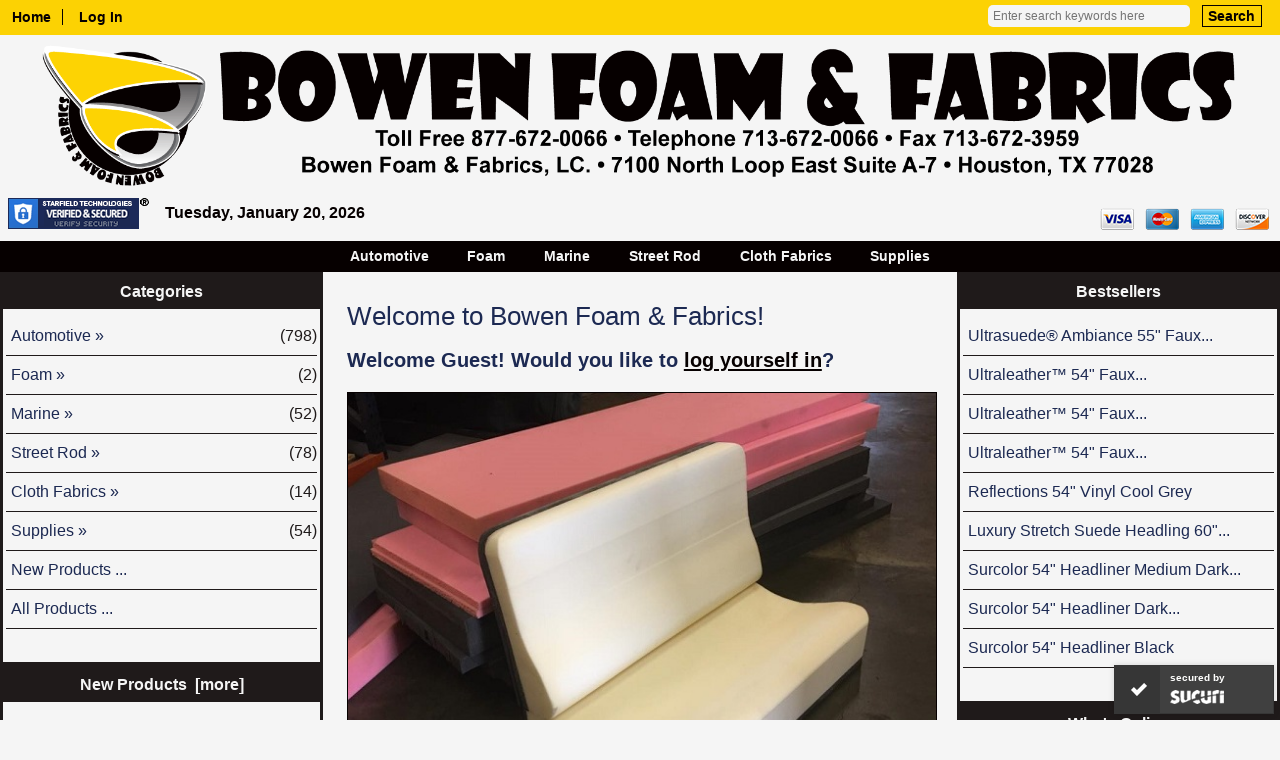

--- FILE ---
content_type: text/html; charset=utf-8
request_url: https://bowenfabric.com/
body_size: 5748
content:
<!DOCTYPE html>
<html dir="ltr" lang="en">
  <head>
  <meta charset="utf-8">
  <title>Bowen Foam &amp; Fabrics, LC., Textile Supplier of Fabric, Carpet, Leather, Vinyl, Foam for the Automotive, Marine, Street Rod and Contract Upholstery Industries</title>
  <meta name="keywords" content="Automotive Marine Street Rod Supplies Foam Cloth Fabrics bowen,foam,fabric,fabrics,upholstery,automotive,contact,living quarter,marine,street rod, street rod seat,street rod seating,texas,houston " />
  <meta name="description" content="Bowen Foam &amp; Fabrics, LC. :  - Automotive Marine Street Rod Supplies Foam Cloth Fabrics bowen,foam,fabric,fabrics,upholstery,automotive,contact,living quarter,marine,street rod, street rod seat,street rod seating,texas,houston" />
  <meta name="author" content="Bowen Foam & Fabrics, LC" />
  <meta name="generator" content="shopping cart program by Zen Cart&reg;, https://www.zen-cart.com eCommerce" />

  <meta name="viewport" content="width=device-width, initial-scale=1, user-scalable=yes"/>


  <base href="https://bowenfoam.com/" />
  <link rel="canonical" href="https://bowenfoam.com/" />

<link rel="stylesheet" type="text/css" href="includes/templates/resp_bowenfoamfabric/css/stylesheet.css" />
<link rel="stylesheet" type="text/css" href="includes/templates/resp_bowenfoamfabric/css/stylesheet_colors.css" />
<link rel="stylesheet" type="text/css" href="includes/templates/resp_bowenfoamfabric/css/stylesheet_css_buttons.css" />
<link rel="stylesheet" type="text/css" media="print" href="includes/templates/resp_bowenfoamfabric/css/print_stylesheet.css" />
<script src="https://code.jquery.com/jquery-3.5.1.min.js" integrity="sha256-9/aliU8dGd2tb6OSsuzixeV4y/faTqgFtohetphbbj0=" crossorigin="anonymous"></script>
<script type="text/javascript">window.jQuery || document.write(unescape('%3Cscript type="text/javascript" src="includes/templates/resp_bowenfoamfabric/jscript/jquery.min.js"%3E%3C/script%3E'));</script>
<script type="text/javascript">window.jQuery || document.write(unescape('%3Cscript type="text/javascript" src="includes/templates/template_default/jscript/jquery.min.js"%3E%3C/script%3E'));</script>

<script type="text/javascript" src="includes/templates/resp_bowenfoamfabric/jscript/jscript_matchHeight-min.js"></script>
<script>
if (typeof zcJS == "undefined" || !zcJS) {
  window.zcJS = { name: 'zcJS', version: '0.1.0.0' };
}

zcJS.ajax = function (options) {
  options.url = options.url.replace("&amp;", unescape("&amp;"));
  var deferred = jQuery.Deferred(function (d) {
      var securityToken = '1868fcd6c04323f46c5ee63f177e044f';
      var defaults = {
          cache: false,
          type: 'POST',
          traditional: true,
          dataType: 'json',
          timeout: 5000,
          data: jQuery.extend(true,{
            securityToken: securityToken
        }, options.data)
      },
      settings = jQuery.extend(true, {}, defaults, options);
      if (typeof(console.log) == 'function') {
          console.log( settings );
      }

      d.done(settings.success);
      d.fail(settings.error);
      d.done(settings.complete);
      var jqXHRSettings = jQuery.extend(true, {}, settings, {
          success: function (response, textStatus, jqXHR) {
            d.resolve(response, textStatus, jqXHR);
          },
          error: function (jqXHR, textStatus, errorThrown) {
              if (window.console) {
                if (typeof(console.log) == 'function') {
                  console.log(jqXHR);
                }
              }
              d.reject(jqXHR, textStatus, errorThrown);
          },
          complete: d.resolve
      });
      jQuery.ajax(jqXHRSettings);
   }).fail(function(jqXHR, textStatus, errorThrown) {
   var response = jqXHR.getResponseHeader('status');
   var responseHtml = jqXHR.responseText;
   var contentType = jqXHR.getResponseHeader("content-type");
   switch (response)
     {
       case '403 Forbidden':
         var jsonResponse = JSON.parse(jqXHR.responseText);
         var errorType = jsonResponse.errorType;
         switch (errorType)
         {
           case 'ADMIN_BLOCK_WARNING':
           break;
           case 'AUTH_ERROR':
           break;
           case 'SECURITY_TOKEN':
           break;

           default:
             alert('An Internal Error of type '+errorType+' was received while processing an ajax call. The action you requested could not be completed.');
         }
       break;
       default:
        if (jqXHR.status === 200) {
            if (contentType.toLowerCase().indexOf("text/html") >= 0) {
                document.open();
                document.write(responseHtml);
                document.close();
            }
         }
     }
   });

  var promise = deferred.promise();
  return promise;
};
zcJS.timer = function (options) {
  var defaults = {
    interval: 10000,
    startEvent: null,
    intervalEvent: null,
    stopEvent: null

},
  settings = jQuery.extend(true, {}, defaults, options);

  var enabled = new Boolean(false);
  var timerId = 0;
  var mySelf;
  this.Start = function()
  {
      this.enabled = new Boolean(true);

      mySelf = this;
      mySelf.settings = settings;
      if (mySelf.enabled)
      {
          mySelf.timerId = setInterval(
          function()
          {
              if (mySelf.settings.intervalEvent)
              {
                mySelf.settings.intervalEvent(mySelf);
              }
          }, mySelf.settings.interval);
          if (mySelf.settings.startEvent)
          {
            mySelf.settings.startEvent(mySelf);
          }
      }
  };
  this.Stop = function()
  {
    mySelf.enabled = new Boolean(false);
    clearInterval(mySelf.timerId);
    if (mySelf.settings.stopEvent)
    {
      mySelf.settings.stopEvent(mySelf);
    }
  };
};

</script>


<script type="text/javascript">

(function($) {
$(document).ready(function() {

$('#contentMainWrapper').addClass('onerow-fluid');
 $('#mainWrapper').css({
     'max-width': '100%',
     'margin': 'auto'
 });
 /*
 $('#headerWrapper').css({
     'max-width': '100%',
     'margin': 'auto'
 });
 */
 $('#navSuppWrapper').css({
     'max-width': '100%',
     'margin': 'auto'
 });


$('.leftBoxContainer').css('width', '');
$('.rightBoxContainer').css('width', '');
$('#mainWrapper').css('margin', 'auto');

$('a[href="#top"]').click(function(){
$('html, body').animate({scrollTop:0}, 'slow');
return false;
});

$(".categoryListBoxContents").click(function() {
window.location = $(this).find("a").attr("href"); 
return false;
});

$('.centeredContent').matchHeight();
$('.specialsListBoxContents').matchHeight();
$('.centerBoxContentsAlsoPurch').matchHeight();
$('.categoryListBoxContents').matchHeight();

$('.no-fouc').removeClass('no-fouc');
});

}) (jQuery);

</script>


<link rel="stylesheet" type="text/css" href="includes/templates/resp_bowenfoamfabric/css/responsive.css" /><link rel="stylesheet" type="text/css" href="includes/templates/resp_bowenfoamfabric/css/responsive_default.css" />  <script type="text/javascript">document.documentElement.className = 'no-fouc';</script>
  <link rel="stylesheet" type="text/css" href="https://maxcdn.bootstrapcdn.com/font-awesome/4.7.0/css/font-awesome.min.css" />
</head>


<body id="indexHomeBody">



<div id="mainWrapper">



<!--bof-header logo and navigation display-->

<div id="headerWrapper">

<!--bof navigation display-->
<div id="navMainWrapper" class="group onerow-fluid">

<div id="navMain">
  <ul class="back">
    <li><a href="https://bowenfoam.com/">Home</a></li>
    <li class="last"><a href="https://bowenfoam.com/index.php?main_page=login">Log In</a></li>

  </ul>
<div id="navMainSearch" class="forward">
     <form name="quick_find_header" action="https://bowenfoam.com/index.php?main_page=advanced_search_result" method="get"><input type="hidden" name="main_page" value="advanced_search_result" /><input type="hidden" name="search_in_description" value="1" /><input type="text" name="keyword" size="6" maxlength="30" style="width: 100px" placeholder="Enter search keywords here" aria-label="Enter search keywords here"  />&nbsp;<input type="submit" value="Search" style="width: 60px" /></form></div>
</div>
</div>
<!--eof navigation display-->


<!--bof branding display-->
<div id="logoWrapper" class="group onerow-fluid">
    <!--<div id="logo"><a href="https://bowenfoam.com/"><img src="includes/templates/resp_bowenfoamfabric/images/logo.gif" alt="Powered by Zen Cart :: The Art of E-Commerce" title="Powered by Zen Cart :: The Art of E-Commerce" width="192" height="68" /></a>-->
      <div id="taglineWrapper">
  <!-- bof-sucuri site seal display-->
  <div style="margin:0;padding:0;">
  <script id="sucuri-s" src="https://cdn.sucuri.net/badge/badge.js" data-s="302" data-i="a5036317a790397cdba8611679fc79276d0f2fa3ec" data-p="r" data-c="d" data-t="t"></script>
  </div>
  <!-- eof-sucuri site seal display-->
  <div style="margin:auto 0;padding:0;text-align:center;">
    <img src="./includes/templates/resp_bowenfoamfabric/images/bowenfoamfabriclogo2021.png" style="width:95vw;height:auto">
  </div>
        <!--<div id="tagline">TagLine Here</div>-->
    </div>
  </div>
  <!--<br class="clearBoth" />-->
  <!--eof branding display-->

<div id="u1272-3" class="clearBoth">
  <!--bof-godaddy.com ssl site seal display-->
  <div id="sslseal" style="margin:0;padding:0;">
    <span id="siteseal"><script async src="https://seal.starfieldtech.com/getSeal?sealID=nMXFmqh3xKHe2ILIIOK0bKwn40Yr8Tk9lQiSbN8cmjTAv1gcICh3gIlUAA1T"></script></span>
  </div>
  <!--eof-godaddy.com ssl site seal display-->

  <div id="u979">
    <script>
      var d=new Date();
      var weekday=new Array("Sunday","Monday","Tuesday","Wednesday","Thursday","Friday","Saturday");
      var monthname=new Array("January","February","March","April","May","June","July","August","September","October","November","December");
      document.write(weekday[d.getDay()] + ", ");
      document.write(monthname[d.getMonth()] + " ");
      document.write(d.getDate() + ", ");
      document.write(d.getFullYear());
    </script>
  </div>
  <div id="imgVisa">
    <img src="./includes/templates/resp_bowenfoamfabric/images/visa_512.png" width="35" height="35" alt="Visa"/>
  </div>
  <div id="imgMastercard">
    <img src="./includes/templates/resp_bowenfoamfabric/images/mastercard_512.png" width="35" height="35" alt="Mastercard"/>
  </div>
  <div id="imgAMEX">
    <img src="./includes/templates/resp_bowenfoamfabric/images/amex_512.png" width="35" height="35" alt="American Express"/>
  </div>
  <div id="imgDiscover">
    <img src="./includes/templates/resp_bowenfoamfabric/images/discover_512.png" width="35" height="35" alt="Discover Card"/>
  </div>
</div>
<!--eof-header logo and navigation display-->
</div>
<!--eof header logo and navigation display-->


<!--bof optional categories tabs navigation display-->
<div id="navCatTabsWrapper">
<div id="navCatTabs">
<ul>
  <li><a class="category-top" href="https://bowenfoam.com/index.php?main_page=index&amp;cPath=1">Automotive</a> </li>
  <li><a class="category-top" href="https://bowenfoam.com/index.php?main_page=index&amp;cPath=153">Foam</a> </li>
  <li><a class="category-top" href="https://bowenfoam.com/index.php?main_page=index&amp;cPath=4">Marine</a> </li>
  <li><a class="category-top" href="https://bowenfoam.com/index.php?main_page=index&amp;cPath=5">Street Rod</a> </li>
  <li><a class="category-top" href="https://bowenfoam.com/index.php?main_page=index&amp;cPath=178">Cloth Fabrics</a> </li>
  <li><a class="category-top" href="https://bowenfoam.com/index.php?main_page=index&amp;cPath=6">Supplies</a> </li>
</ul>
</div>
</div>
<!--eof optional categories tabs navigation display-->

<!--bof header ezpage links-->
<!--eof header ezpage links-->
</div>


<div id="contentMainWrapper">

  <div class="col250">
<!--// bof: categories //-->
<div class="leftBoxContainer" id="categories" style="width: 275px">
<h3 class="leftBoxHeading" id="categoriesHeading">Categories</h3>
<div id="categoriesContent" class="sideBoxContent"><ul class="list-links">
<li><a class="category-top" href="https://bowenfoam.com/index.php?main_page=index&amp;cPath=1">Automotive&nbsp;&#187;<span class="forward cat-count">&nbsp;(798)</span></a></li>
<li><a class="category-top" href="https://bowenfoam.com/index.php?main_page=index&amp;cPath=153">Foam&nbsp;&#187;<span class="forward cat-count">&nbsp;(2)</span></a></li>
<li><a class="category-top" href="https://bowenfoam.com/index.php?main_page=index&amp;cPath=4">Marine&nbsp;&#187;<span class="forward cat-count">&nbsp;(52)</span></a></li>
<li><a class="category-top" href="https://bowenfoam.com/index.php?main_page=index&amp;cPath=5">Street Rod&nbsp;&#187;<span class="forward cat-count">&nbsp;(78)</span></a></li>
<li><a class="category-top" href="https://bowenfoam.com/index.php?main_page=index&amp;cPath=178">Cloth Fabrics&nbsp;&#187;<span class="forward cat-count">&nbsp;(14)</span></a></li>
<li><a class="category-top" href="https://bowenfoam.com/index.php?main_page=index&amp;cPath=6">Supplies&nbsp;&#187;<span class="forward cat-count">&nbsp;(54)</span></a></li>

<li><a class="category-links" href="https://bowenfoam.com/index.php?main_page=products_new">New Products ...</a></li>
<li><a class="category-links" href="https://bowenfoam.com/index.php?main_page=products_all">All Products ...</a></li>
</ul></div></div>
<!--// eof: categories //-->

<!--// bof: whatsnew //-->
<div class="leftBoxContainer" id="whatsnew" style="width: 275px">
<h3 class="leftBoxHeading" id="whatsnewHeading"><a href="https://bowenfoam.com/index.php?main_page=products_new">New Products&nbsp;&nbsp;[more]</a></h3>
<div class="sideBoxContent centeredContent">
  <div class="sideBoxContentItem"><a href="https://bowenfoam.com/index.php?main_page=product_info&amp;cPath=1_52_75&amp;products_id=472"><img src="images/reflections/allspice.jpg" alt="Reflections 54&quot; Vinyl Allspice" title="Reflections 54&quot; Vinyl Allspice" width="80" height="80" /><br />Reflections 54" Vinyl Allspice</a><div><span class="productBasePrice">$18.95</span></div></div>
  <div class="sideBoxContentItem"><a href="https://bowenfoam.com/index.php?main_page=product_info&amp;cPath=1_52_75&amp;products_id=474"><img src="images/reflections/basalt.jpg" alt="Reflections 54&quot; Vinyl Basalt" title="Reflections 54&quot; Vinyl Basalt" width="80" height="80" /><br />Reflections 54" Vinyl Basalt</a><div><span class="productBasePrice">$18.95</span></div></div>
  <div class="sideBoxContentItem"><a href="https://bowenfoam.com/index.php?main_page=product_info&amp;cPath=1_68_73&amp;products_id=471"><img src="images/surcolor60/PH2170.jpg" alt="Surcolor 60&quot; Headliner Dark Denim" title="Surcolor 60&quot; Headliner Dark Denim" width="80" height="80" /><br />Surcolor 60" Headliner Dark Denim</a><div><span class="productBasePrice">$11.95</span></div></div></div>
</div>
<!--// eof: whatsnew //-->

<!--// bof: information //-->
<div class="leftBoxContainer" id="information" style="width: 275px">
<h3 class="leftBoxHeading" id="informationHeading">Information</h3>
<div id="informationContent" class="sideBoxContent">
<ul class="list-links">
<li><a href="https://bowenfoam.com/index.php?main_page=shippinginfo">Shipping &amp; Returns</a></li>
<li><a href="https://bowenfoam.com/index.php?main_page=privacy">Privacy Notice</a></li>
<li><a href="https://bowenfoam.com/index.php?main_page=conditions">Conditions of Use</a></li>
<li><a href="https://bowenfoam.com/index.php?main_page=contact_us">Contact Us</a></li>
<li><a href="https://bowenfoam.com/index.php?main_page=site_map">Site Map</a></li>
<li><a href="https://bowenfoam.com/index.php?main_page=discount_coupon">Discount Coupons</a></li>
<li><a href="https://bowenfoam.com/index.php?main_page=unsubscribe">Newsletter Unsubscribe</a></li>
</ul>
</div></div>
<!--// eof: information //-->

  </div>


  <div class="col470">

<!-- bof  breadcrumb -->
    <div id="navBreadCrumb">Home
</div>
<!-- eof breadcrumb -->


<!-- bof upload alerts -->
<!-- eof upload alerts -->

<div class="centerColumn" id="indexDefault">
<h1 id="indexDefaultHeading">Welcome to Bowen Foam & Fabrics!</h1>

<h2 class="greeting">Welcome <span class="greetUser">Guest!</span> Would you like to <a href="https://bowenfoam.com/index.php?main_page=login">log yourself in</a>?</h2>

<div id="indexDefaultMainContent" class="content"><a href="https://docs.zen-cart.com/user/" target="_blank" rel="noopener"><img src="images/large/main_page_photo_600w.jpg" alt="Zen Cart Documentation" title="Bowen Foam & Fabrics Street Rod Seating!" class="home-image"></a>
<p class="biggerText">Bowen Foam & Fabrics is a leading supplier of upholstery textiles, foam and fabrication solutions.</p>
<p class="biggerText">Bowen Foam & Fabrics supplies a wide array of upholstery textiles such as fabric, carpet, leather, vinyl, and foam to meet the needs of today's Automotive, Marine, Street Rod and Contract Upholstery Industries.</p>
<!--
<p class="biggerText">The template package uses PHP Mobile Detect to serve up the optimized layout based on device.  
    If you are on a Desktop and want to view the Tablet layout <a class="red" href="index.php?main_page=index&amp;layoutType=tablet">use this link.</a>  
    If you want to view the Mobile layout <a class="red" href="index.php?main_page=index&amp;layoutType=mobile">use this link.</a>  
    To switch back to a Desktop <a class="red" href="index.php?main_page=index&amp;layoutType=default">use this link.</a></p>    
<p>This text is located in the file at: <code> /languages/english/html_includes/YOUR_TEMPLATE/define_main_page.php</code></p>
<p>You can quickly edit this content via Admin->Tools->Define Pages Editor, and select define_main_page from the pulldown.</p>
<p><strong>NOTE: Always backup the files in<code> /languages/english/html_includes/your_template</code></strong></p>
-->
</div>





<!-- bof: whats_new -->
<div class="centerBoxWrapper" id="whatsNew">
<h2 class="centerBoxHeading">New Products For January</h2>
    <div class="centerBoxContentsNew centeredContent back" style="width:33%;"><a href="https://bowenfoam.com/index.php?main_page=product_info&amp;cPath=1_68_168&amp;products_id=1232"><img src="images/luxury-suede-headliner/lsh307-tiffany-blue.jpg" alt="Luxury Stretch Suede Headling 60&quot; - Tiffany Blue" title="Luxury Stretch Suede Headling 60&quot; - Tiffany Blue" width="80" height="80" /></a><br /><a href="https://bowenfoam.com/index.php?main_page=product_info&amp;cPath=1_68_168&amp;products_id=1232">Luxury Stretch Suede Headling 60" - Tiffany Blue</a><br /><span class="productBasePrice">$21.95</span></div>
    <div class="centerBoxContentsNew centeredContent back" style="width:33%;"><a href="https://bowenfoam.com/index.php?main_page=product_info&amp;cPath=1_68_168&amp;products_id=1231"><img src="images/luxury-suede-headliner/lsh306-purple.jpg" alt="Luxury Stretch Suede Headling 60&quot; - Purple" title="Luxury Stretch Suede Headling 60&quot; - Purple" width="80" height="80" /></a><br /><a href="https://bowenfoam.com/index.php?main_page=product_info&amp;cPath=1_68_168&amp;products_id=1231">Luxury Stretch Suede Headling 60" - Purple</a><br /><span class="productBasePrice">$21.95</span></div>
    <div class="centerBoxContentsNew centeredContent back" style="width:33%;"><a href="https://bowenfoam.com/index.php?main_page=product_info&amp;cPath=1_8_15&amp;products_id=1236"><img src="images/flexform/1607-dk-gray.jpg" alt="Flexform Automotive Needlepunch Carpet 80&quot; - Dk. Gray" title="Flexform Automotive Needlepunch Carpet 80&quot; - Dk. Gray" width="80" height="80" /></a><br /><a href="https://bowenfoam.com/index.php?main_page=product_info&amp;cPath=1_8_15&amp;products_id=1236">Flexform Automotive Needlepunch Carpet 80" - Dk. Gray</a><br /><span class="productBasePrice">$15.00</span></div>


    <div class="centerBoxContentsNew centeredContent back" style="width:33%;"><a href="https://bowenfoam.com/index.php?main_page=product_info&amp;cPath=1_68_168&amp;products_id=1229"><img src="images/luxury-suede-headliner/lsh300-hot-rod-orange.jpg" alt="Luxury Stretch Suede Headling 60&quot; - Hot Rod Orange" title="Luxury Stretch Suede Headling 60&quot; - Hot Rod Orange" width="80" height="80" /></a><br /><a href="https://bowenfoam.com/index.php?main_page=product_info&amp;cPath=1_68_168&amp;products_id=1229">Luxury Stretch Suede Headling 60" - Hot Rod Orange</a><br /><span class="productBasePrice">$21.95</span></div>
    <div class="centerBoxContentsNew centeredContent back" style="width:33%;"><a href="https://bowenfoam.com/index.php?main_page=product_info&amp;cPath=1_68_168&amp;products_id=1230"><img src="images/luxury-suede-headliner/lsh305-sky-blue.jpg" alt="Luxury Stretch Suede Headling 60&quot; - Sky Blue" title="Luxury Stretch Suede Headling 60&quot; - Sky Blue" width="80" height="80" /></a><br /><a href="https://bowenfoam.com/index.php?main_page=product_info&amp;cPath=1_68_168&amp;products_id=1230">Luxury Stretch Suede Headling 60" - Sky Blue</a><br /><span class="productBasePrice">$21.95</span></div>
    <div class="centerBoxContentsNew centeredContent back" style="width:33%;"><a href="https://bowenfoam.com/index.php?main_page=product_info&amp;cPath=1_8_15&amp;products_id=1237"><img src="images/flexform/1612-m-prairie-tan.jpg" alt="Flexform Automotive Needlepunch Carpet 80&quot; - M. Prairie Tan" title="Flexform Automotive Needlepunch Carpet 80&quot; - M. Prairie Tan" width="80" height="80" /></a><br /><a href="https://bowenfoam.com/index.php?main_page=product_info&amp;cPath=1_8_15&amp;products_id=1237">Flexform Automotive Needlepunch Carpet 80" - M. Prairie Tan</a><br /><span class="productBasePrice">$15.00</span></div>


    <div class="centerBoxContentsNew centeredContent back" style="width:33%;"><a href="https://bowenfoam.com/index.php?main_page=product_info&amp;cPath=1_8_15&amp;products_id=1233"><img src="images/flexform/1670-graphite.jpg" alt="Flexform Automotive Needlepunch Carpet 80&quot; - Graphite" title="Flexform Automotive Needlepunch Carpet 80&quot; - Graphite" width="80" height="80" /></a><br /><a href="https://bowenfoam.com/index.php?main_page=product_info&amp;cPath=1_8_15&amp;products_id=1233">Flexform Automotive Needlepunch Carpet 80" - Graphite</a><br /><span class="productBasePrice">$15.00</span></div>
    <div class="centerBoxContentsNew centeredContent back" style="width:33%;"><a href="https://bowenfoam.com/index.php?main_page=product_info&amp;cPath=1_8_15&amp;products_id=1234"><img src="images/flexform/1601-black.jpg" alt="Flexform Automotive Needlepunch Carpet 80&quot; - Black" title="Flexform Automotive Needlepunch Carpet 80&quot; - Black" width="80" height="80" /></a><br /><a href="https://bowenfoam.com/index.php?main_page=product_info&amp;cPath=1_8_15&amp;products_id=1234">Flexform Automotive Needlepunch Carpet 80" - Black</a><br /><span class="productBasePrice">$15.00</span></div>
    <div class="centerBoxContentsNew centeredContent back" style="width:33%;"><a href="https://bowenfoam.com/index.php?main_page=product_info&amp;cPath=1_8_15&amp;products_id=1235"><img src="images/flexform/1605-red.jpg" alt="Flexform Automotive Needlepunch Carpet 80&quot; - Red" title="Flexform Automotive Needlepunch Carpet 80&quot; - Red" width="80" height="80" /></a><br /><a href="https://bowenfoam.com/index.php?main_page=product_info&amp;cPath=1_8_15&amp;products_id=1235">Flexform Automotive Needlepunch Carpet 80" - Red</a><br /><span class="productBasePrice">$15.00</span></div>

</div>
<!-- eof: whats_new -->





<!-- bof: featured products  -->
<!-- eof: featured products  -->








<!-- bof: specials -->
<!-- eof: specials -->










</div>
  </div>


  <div class="col250">
<!--// bof: bestsellers //-->
<div class="rightBoxContainer" id="bestsellers" style="width: 250px">
<h3 class="rightBoxHeading" id="bestsellersHeading">Bestsellers</h3>
<div id="bestsellersContent" class="sideBoxContent">
<div class="wrapper">
<ul class="list-links">
<li><a href="https://bowenfoam.com/index.php?main_page=product_info&amp;products_id=1059">Ultrasuede&reg; Ambiance 55" Faux...</a></li>
<li><a href="https://bowenfoam.com/index.php?main_page=product_info&amp;products_id=761">Ultraleather&#153; 54" Faux...</a></li>
<li><a href="https://bowenfoam.com/index.php?main_page=product_info&amp;products_id=727">Ultraleather&#153; 54" Faux...</a></li>
<li><a href="https://bowenfoam.com/index.php?main_page=product_info&amp;products_id=735">Ultraleather&#153; 54" Faux...</a></li>
<li><a href="https://bowenfoam.com/index.php?main_page=product_info&amp;products_id=480">Reflections 54" Vinyl Cool Grey</a></li>
<li><a href="https://bowenfoam.com/index.php?main_page=product_info&amp;products_id=1230">Luxury Stretch Suede Headling 60"...</a></li>
<li><a href="https://bowenfoam.com/index.php?main_page=product_info&amp;products_id=349">Surcolor 54" Headliner Medium Dark...</a></li>
<li><a href="https://bowenfoam.com/index.php?main_page=product_info&amp;products_id=329">Surcolor 54" Headliner Dark...</a></li>
<li><a href="https://bowenfoam.com/index.php?main_page=product_info&amp;products_id=309">Surcolor 54" Headliner Black</a></li>
</ul>
</div>
</div></div>
<!--// eof: bestsellers //-->

<!--// bof: whosonline //-->
<div class="rightBoxContainer" id="whosonline" style="width: 250px">
<h3 class="rightBoxHeading" id="whosonlineHeading">Who's Online</h3>
<div id="whosonlineContent" class="sideBoxContent centeredContent">There currently are&nbsp;27&nbsp;guests&nbsp;online.</div></div>
<!--// eof: whosonline //-->

  </div>


</div>



<!--bof-navigation display -->
<div id="navSuppWrapper">
<div id="navSupp">
<ul>
<li><a href="https://bowenfoam.com/">Home</a></li>
</ul>
</div>
</div>
<!--eof-navigation display -->

<div id="siteinfoDomains">
  <a href="https://bowenfoamfabric.com" style="text-decoration:none;">https://bowenfoamfabric.com</a> &bull;
  <a href="https://bowenfoamfabrics.com" style="text-decoration:none;">https://bowenfoamfabrics.com</a> &bull;
  <a href="https://bowenfoam.com" style="text-decoration:none;">https://bowenfoam.com</a> &bull;
  <a href="https://bowenfabric.com" style="text-decoration:none;">https://bowenfabric.com</a>
</div>

<!--bof-banner #5 display -->
<!--eof-banner #5 display -->

<!--bof- site copyright display -->
<div id="siteinfoLegal" class="legalCopyright">
  <span class="resp-break">Bowen Foam &amp; Fabrics, LC. &bull;</span>
  <span class="resp-break">7100 North Loop East Suite A-7 &bull;</span>
  <span class="resp-break">Houston, TX 77208</span><br>
  <span class="resp-break">Toll Free 877-672-0066 &bull;</span>
  <span class="resp-break">Telephone 713-672-0066 &bull;</span>
  <span class="resp-break">Fax 713-672-3959</span>
  <br>
  Copyright &copy; 2008-2026 <a href="https://bowenfoam.com/index.php?main_page=index">Bowen Foam & Fabrics, LC</a>.</div>
<!--eof- site copyright display -->

<!--bof-ip address display -->
<div id="siteinfoIP">
  Your IP Address is:   3.15.218.152</div>
<!--eof-ip address display -->

<div id="siteinfoMaintainedBy">Website Designed &amp; Maintained By: Modern Business Media<br><a href="http://modernbusinessmedia.com" style="text-decoration:none;">http://www.modernbusinessmedia.com</a></div>



</div>
<!--bof- banner #6 display -->
<div id="bannerSix" class="banners"><a href="https://bowenfoam.com/index.php?main_page=redirect&amp;action=banner&amp;goto=1" rel="noopener" target="_blank"><img src="images/banners/bowenfoambanner3.gif" alt="Bowen Foam & Fabrics - Street Rod Seating" title="Bowen Foam & Fabrics - Street Rod Seating" width="469" height="61" /></a></div>
<!--eof- banner #6 display -->




 


</body>
</html>


--- FILE ---
content_type: text/html
request_url: https://seal.starfieldtech.com/getSeal?sealID=nMXFmqh3xKHe2ILIIOK0bKwn40Yr8Tk9lQiSbN8cmjTAv1gcICh3gIlUAA1T
body_size: 1570
content:
<!--

	seal_installSeal();
	
	function seal_getFlashVersion() {
		var version = 0;
		if (navigator.plugins && navigator.mimeTypes.length) {
			var plugin = navigator.plugins["Shockwave Flash"];
			if (plugin && plugin.description) {
				version = parseInt(plugin.description.replace(/([a-zA-Z]|\s)+/, "").replace(/(\s+r|\s+b[0-9]+)/, ".").split(".")[0]);
			}
		}
		else {
			try {
				var flashObj = new ActiveXObject("ShockwaveFlash.ShockwaveFlash.7");
			}
			catch (e) {
				try {
					var flashObj = new ActiveXObject("ShockwaveFlash.ShockwaveFlash.6");
					version = 6;
					flashObj.AllowScriptAccess = "always";
				}
				catch (e) {
					if (version == 6) {
						return version;
					}
				}
				try {
					flashObj = new ActiveXObject("ShockwaveFlash.ShockwaveFlash");
				}
				catch (e) {}
			}
			if (flashObj != null) {
				version = parseInt(flashObj.GetVariable("$version").split(" ")[1].split(",")[0]);
			}
		}
		return version;
	}
	
	function seal_useFlash() {
		var minVersion = 8;
		var resellerId = "259383";
		var sealVersion = "3";
		var useFlashPref = "false";
		
		return useFlashPref == "true" && (resellerId == "1" || sealVersion == "0") && self == top && minVersion <= seal_getFlashVersion();
	}
	
	function seal_installSeal() {
		var commonName = "bowenfabric.com";
		var org = "null";
		var resellerId = "259383";
		var sealVersion = "3";
		var isEV = "false";
		var requiresFilter = "false";
		var sealName = "siteseal_sf_3_h_d_m";
		var flashUrl = "https:\/\/seal.starfieldtech.com\/flash\/3\/en\/siteseal_sf_3_h_d_m.swf";
		var imageUrl = "https:\/\/seal.starfieldtech.com\/images\/3\/en\/siteseal_sf_3_h_d_m.gif";
		var sealType = "dv";
		
		var ssSpan = document.getElementById("siteseal");
		
		if (seal_useFlash()) {
	        var sealWidth = "null";
	        var sealHeight = "null";
	        
			var flashObj = '<object classid="clsid:d27cdb6e-ae6d-11cf-96b8-444553540000" codebase="https://fpdownload.macromedia.com/pub/shockwave/cabs/flash/swflash.cab#version=5,0,0,0" width="' + sealWidth + '" height="' + sealHeight + '" id="' + sealName + '" align="middle">';
			flashObj += '<param name="movie" value="' + flashUrl;
			
			if (sealVersion == "0" && sealType == "dv")
				flashObj += '?domainName=' + commonName + '&color=000000';
			else if (sealVersion == "0" && (sealType == "iv" || sealType == "ev"))
				flashObj += '?companyName=' + commonName + ' - ' + org;
				
			flashObj += '" />';
			flashObj += '<param name="quality" value="high" />';
			flashObj += '<param name="AllowScriptAccess" value="always" />';
			
			if (sealVersion == "0" && (sealType == "iv" || sealType == "ev"))
				flashObj += '<param name="bgcolor" value="#333333" />';
			else
				flashObj += '<param name="wmode" value="transparent" />';
				
			flashObj += '<embed src="' + flashUrl;
			
			if (sealVersion == "0" && (sealType == "iv" || sealType == "ev"))
				flashObj += '?companyName=' + commonName + ' - ' + org + '" bgcolor="#333333"';
			else {
				if (sealVersion == "0" && sealType == "dv")
					flashObj += '?domainName=' + commonName + '&color=000000';
				flashObj += '" wmode="transparent"';
			}
			
			flashObj += ' quality="high" width="' + sealWidth + '" height="' + sealHeight + '" name="' + sealName + '" align="middle" type="application/x-shockwave-flash" pluginspage="https://www.macromedia.com/go/getflashplayer" AllowScriptAccess="always" />';
			flashObj += '</object>';
			
			ssSpan.innerHTML += flashObj;
		}
		else if (requiresFilter == "true" && document.body && document.body.filters)
			ssSpan.innerHTML += '<span style="display:inline-block;cursor:pointer;cursor:hand;filter:progid:DXImageTransform.Microsoft.AlphaImageLoader(src=\'' + imageUrl + '\', sizingMethod=\'crop\');" onclick="verifySeal();"></span>';
		else
			ssSpan.innerHTML += '<img style="cursor:pointer;cursor:hand" src="' + imageUrl + '" onclick="verifySeal();" alt="SSL site seal - click to verify"/>';
	}
	
	function verifySeal() {
		var bgHeight = "393";
		var bgWidth = "593";
		var url = "https:\/\/seal.starfieldtech.com\/verifySeal?sealID=nMXFmqh3xKHe2ILIIOK0bKwn40Yr8Tk9lQiSbN8cmjTAv1gcICh3gIlUAA1T";
		window.open(url,'SealVerfication','menubar=no,toolbar=no,personalbar=no,location=yes,status=no,resizable=yes,fullscreen=no,scrollbars=no,width=' + bgWidth + ',height=' + bgHeight);
	}
	
// -->

--- FILE ---
content_type: text/css
request_url: https://bowenfoam.com/includes/templates/resp_bowenfoamfabric/css/stylesheet_css_buttons.css
body_size: 319
content:
.buttonRow a {text-decoration:none;}
.button, input.button, input.cssButtonHover {display:inline-block;font-size:1.3em;margin:0;padding:8px 20px;text-decoration:none;}
input.submit_button {border:none !important;font-size: 1.2em;display: inline-block;margin:0;padding: 12px 30px 30px 30px;}
input.submit_button:hover {border:none !important;font-size: 1.2em;display: inline-block;margin:0;padding: 12px 30px 30px 30px !important;}
input.cssButtonHover {border:none;cursor: pointer;border:none;font-size: 1.2em;display: inline-block;margin:0;padding: 12px 30px 30px 30px !important;}
span.normal_button {}
span.normal_button:hover {}
span.cssButton.normal_button.button.button_more_reviews, .button_more_reviews:hover, span.cssButton.normal_button.button.button_read_reviews, .button_read_reviews:hover{display:block;text-align:center;}
span.cssButton.normal_button.button.button_write_review, .button_write_review, span.cssButton.normal_button.button.button_in_cart{display:block;text-align:center;font-size:130%;padding:12px 20px !important;}
#indexBody span.cssButton.normal_button.button.button_in_cart, #indexBody .button_in_cart:hover{display:inline-block;}
span.cssButton.normal_button.button.button_goto_prod_details{background:#060000;}
.button_goto_prod_details:hover{background:#05a5cb !important;}
input.cssButton.submit_button.button.button_search, .button_search:hover{padding:8px 20px !important;font-size:1.0em;line-height:18px;}
#advSearchDefault input.cssButton.submit_button.button.button_search, #advSearchDefault .button_search:hover{font-size:1.3em;}
.button-left{margin-right:10px;}
.button-right{margin-left:10px;}
span.cssButton.normal_button.button.button_checkout, .button_checkout:hover{display:block;padding:15px 30px;display:block;}
span.cssButton.normal_button.button.button_continue_shopping, .button_continue_shopping:hover, span.cssButton.normal_button.button.button_shipping_estimator, .button_shipping_estimator:hover, span.cssButton.normal_button.button.button_back, .button_back:hover{}
#reviewsInfoDefault span.cssButton.normal_button.button.button_in_cart, #reviewsInfoDefault .button_in_cart:hover{display:block;text-align:center;padding:12px 20px !important;}
#reviewsInfoDefault .button_in_cart:hover, #reviewsDefault .button_in_cart:hover{display:block !important;}
#reviewsDefault .button_in_cart:hover{text-align:center;padding:12px 20px;}
span.cssButton.normal_button.button.button_logoff, span.cssButton.normal_button.button.small_edit{background:#666;}


--- FILE ---
content_type: text/css
request_url: https://bowenfoam.com/includes/templates/resp_bowenfoamfabric/css/responsive_default.css
body_size: 3523
content:
/**
 *
 * @copyright Copyright 2003-2020 Zen Cart Development Team
 * @copyright Portions Copyright 2003 osCommerce
 * @license http://www.zen-cart.com/license/2_0.txt GNU Public License V2.0
 * @author ZCAdditions.com, ZCA Responsive Template Default
 * @author picaflor-azul.com
 * @version $Id: DrByte 2020 May 20 Modified in v1.5.7 $
 *
 */

@media (min-width: 0px) and (max-width: 480px) {
  /*bof responsive*/
  .onerow-fluid {
    width: 100% !important;
  }
  .onerow-fluid > [class*="col"] {
    float: none;
    display: block;
    width: auto;
    margin: 0px;
    clear: both;
  }

  .buttonRow.back{
    float:none;
  }

  /*bof header*/
  #u979{
    display:none;
  }

  #navMain {
    width: 100%;
  }

  div#headerWrapper,
  div#navSuppWrapper {
    width: 100%;
    margin: auto;
  }
  #navMain ul {
    width: 60%;
  }
  #navMainSearch {
    width: 35%;
    text-align: right;
    margin-right: 10px;
  }
  #navMainSearch input[type="text"] {
    width: 100% !important;
    margin-bottom:10px;
  }
  #navCatTabs ul li {
    display: inline-block;
  }
  #navCatTabs ul li:last-child,
  #navCatTabs ul li {
    border: none;
    padding: 5px;
  }

  ul.list-links li a,
  ol.list-links li a {
    padding-right: 0;
    padding-left: 5px;
  }
  ul.orderHistList li a {
    padding-left: 0;
  }

  /*
  #navMainSearch {
    display: none;
    visibility: hidden;
  }
  #navMainSearch1 {
    float: none;
    text-align: center;
    padding: 10px 0;
    margin: 0;
    width: 100% !important;
    background: #666;
  }
  #navMainSearch1 input[type="text"] {
    border: none;
    padding: 9px;
    width: 65% !important;
    font-weight: normal;
    color: #666;
    height: auto;
    position: relative;
    top: -1px;
    margin-bottom: 0;
  }
  #menu-search input[type="text"] {
    border: none;
    padding: 9px;
    font-size: 80%;
    width: 50% !important;
    max-width: 65%;
    font-weight: normal;
    color: #666;
    height: auto;
    position: relative;
    top: -1px;
    margin-bottom: 0;
  }
  #menu-search {
    padding: 10px 0;
  }
  #menu-search input.cssButton.submit_button.button.button_search,
  .button_search:hover {
    font-size: 1em;
  }
  #navMain,
  #navMain ul {
    text-align: right !important;
  }
  #navMain {
    width: 70%;
    float: right;
    position: fixed;
    right: 0;
    top: -3px;
    z-index: 2;
  }
  #navMain ul {
    float: right;
    width: 100%;
    padding-right: 1.5em;
  }
  */

  div#logoWrapper {
    text-align: center;
  }
  div#logo {
    float: none;
    text-align: center;
  }
  div#taglineWrapper {
    float: none;
    clear: both;
  }
  input.cssButton.submit_button.button.button_search,
  .button_search:hover {
    font-size: 1.2em;
  }
  #navMain i {
    font-size: 150%;
    padding-top: 7px;
  }
  #navMain ul li {
    border: none;
  }

  /*bof center-boxes*/
  .centerBoxContentsAlsoPurch,
  div.centerBoxContentsProducts.centeredContent,
  div.centerBoxContentsNew.centeredContent,
  div.categoryListBoxContents.centeredContent,
  div.centerBoxContentsAlsoPurch.centeredContent,
  div.centerBoxContentsFeatured.centeredContent,
  div.centerBoxContentsSpecials.centeredContent,
  div.specialsListBoxContents,
  div.categoryListBoxContents {
    clear: both;
    width: 100% !important;
    height: auto;
    margin: 0;
    padding: 10px 0;
  }

  /*bof side-boxes*/
  /* ADD { display:none;visibility:hidden; } to Hide Side-Box */
  /* LEAVE BLANK {  } to Show Side-Box */
  div#documentcategories {
    display: none;
    visibility: hidden;
  }
  div#categories {
    display: none;
    visibility: hidden;
  }
  div#whatsnew {
    display: none;
    visibility: hidden;
  }
  div#manufacturers {
    display: none;
    visibility: hidden;
  }
  div#reviews {
    display: none;
    visibility: hidden;
  }
  div#featured {
    display: none;
    visibility: hidden;
  }
  div#information {
    display: none;
    visibility: hidden;
  }
  div#moreinformation {
    display: none;
    visibility: hidden;
  }
  div#bannerbox {
    display: none;
    visibility: hidden;
  }
  div#ezpages {
    display: none;
    visibility: hidden;
  }
  div#recordcompanies {
    display: none;
    visibility: hidden;
  }
  div#musicgenres {
    display: none;
    visibility: hidden;
  }
  div#bannerboxall {
    display: none;
    visibility: hidden;
  }
  div#search {
    display: none;
    visibility: hidden;
  }
  div#bannerbox2 {
    display: none;
    visibility: hidden;
  }
  div#bestsellers {
    display: none;
    visibility: hidden;
  }
  div#specials {
    display: none;
    visibility: hidden;
  }
  div#whosonline {
    display: none;
    visibility: hidden;
  }
  div#shoppingcart {
    display: none;
    visibility: hidden;
  }

  /* bof login, create account */
  div#loginDefault input[type="text"],
  div#loginDefault input[type="password"],
  div#loginDefault select {
    width: 93%;
  }
  LABEL.inputLabel {
    display: block;
    width: 100% !important;
    text-align: left;
  }
  div#loginDefault fieldset {
    float: none;
    width: 93%;
    margin-bottom: 20px;
    min-height: 0;
  }
  div#createAcctDefault input[type="text"],
  div#createAcctDefault input[type="password"],
  div#createAcctDefault select {
    width: 85%;
  }
  div#createAcctDefault fieldset {
    float: none;
    width: 97%;
  }

  /* bof advanced search */
  div#advSearchDefault fieldset {
    float: none;
    width: 95%;
  }

  /*bof shopping cart*/
  div#shoppingCartDefault tr {
    display: block;
    clear: both;
    height: auto;
  }
  div#shoppingCartDefault tr td:nth-child(4) {
    display: block;
    padding-right: 20px;
  }
  div#shoppingCartDefault tr td:nth-child(5) {
    display: block;
    padding-right: 20px;
  }
  div#shoppingCartDefault tr td:nth-child(6) {
    display: block;
    width: 95%;
    text-align: right;
  }
  div#shoppingCartDefault tr th {
    display: none;
  }
  td.cartProductDisplay {
    display: block;
    width: 100%;
  }
  #shoppingCartDefault .rowEven {
    background: #eee;
  }
  td.cartQuantity br,
  td.cartQuantityUpdate br {
    display: none;
  }
  td.cartQuantity {
    padding: 20px 10px 0 20px;
  }
  td.cartQuantityUpdate {
    padding: 25px 0 0 0;
  }
  .cartAttribsList {
    text-align: left;
    margin-left: 15%;
  }
  span.cartProdTitle {
    text-align: left;
  }
  .cartImage img {
    max-width: 80px;
  }
  .est-button {
    float: right;
  }
  #shoppingCartDefault .forward {
    float: none;
  }
  #shoppingCartDefault .buttonRow {
    text-align: center;
  }
  span.cssButton.normal_button.button.button_checkout,
  .button_checkout:hover {
    text-align: center;
  }
  span.cssButton.normal_button.button.button_continue_shopping,
  .button_continue_shopping:hover,
  span.cssButton.normal_button.button.button_shipping_estimator,
  .button_shipping_estimator:hover {
    display: block;
    padding: 12px;
    text-align: center;
  }
  .cartTotalsDisplay {
    padding: 10px 0;
    background: #333;
    color: #f5f5f5;
    margin-top: 20px;
  }

  /*bof checkout*/
  #checkoutPayment .forward,
  #checkoutShipping .forward {
    float: none;
  }
  #checkoutConfirmDefault input.submit_button,
  #checkoutPayment input.submit_button,
  #checkoutShipping input.submit_button,
  #checkoutShipping input.submit_button:hover {
    display: block !important;
    width: 100% !important;
  }
  #checkoutConfirmDefault input.cssButtonHover,
  #checkoutPayment input.cssButtonHover,
  #checkoutShipping input.cssButtonHover {
    display: block !important;
    width: 100% !important;
  }
  #checkoutConfirmDefaultHeadingComments {
    text-align: center;
  }
  h2 {
    text-align: center;
  }
  .confirm-order {
    float: none;
  }

  /*bof account pages*/
  div#accountDefault table,
  div#accountDefault thead,
  div#accountDefault tbody,
  div#accountDefault th,
  div#accountDefault td,
  div#accountDefault tr {
    display: block;
    clear: both;
    height: auto;
    text-align: left;
    width: 99%;
  }
  div#accountDefault tr td:nth-child(6) {
    text-align: right;
    border-bottom: 20px solid #f5f5f5;
  }
  div#accountDefault tr th {
    display: none;
  }
  div#accountDefault caption {
    width: 100%;
  }
  div#accountLinksWrapper.back {
    float: none;
    width: 100%;
  }
  #accountDefault h2 {
    background: #333;
    color: #f5f5f5;
    padding: 10px 0;
    text-align: center;
    margin-bottom: 10px;
    font-weight: normal;
  }
  #accountHistoryDefault .forward {
    margin-top: 30px;
  }
  #accountHistoryDefault .notice {
    float: none;
    text-align: center;
    margin-top: 0;
    font-size: 110%;
  }
  #accountHistInfo table td {
    border-bottom: 3px solid #f5f5f5;
  }
  #addressBookDefault address {
    float: none;
  }

  /*bof product listing pages*/
  div#productListing table,
  div#productListing thead,
  div#productListing tbody,
  div#productListing th,
  div#productListing td,
  div#productListing tr {
    display: block;
  }
  div#productListing tr.productListing-rowheading {
    display: none;
  }
  div#productListing tr.productListing-odd,
  div#productListing tr.productListing-even {
    width: 100%;
    float: left;
    height: auto;
    border: 1px solid #e9e9e9;
  }
  div#productListing tr.productListing-odd {
    clear: both;
  }
  .listing-wrapper .list-more {
    width: 60%;
    float: none;
    margin: 0 auto;
    padding: 15px;
  }
  .listing-left,
  .listing-right {
    width: 100%;
    margin: 0 auto;
    float: none;
  }
  .listing-wrapper {
    text-align: center;
  }
  #cat-top {
    display: block;
  }
  #cat-left {
    float: none;
    width: 100%;
    margin-bottom: 20px;
  }
  .prod-list-wrap .forward,
  .prod-list-wrap .back {
    float: none;
    width: 100%;
  }
  .prod-list-wrap .buttonRow {
    margin-top: 0;
  }
  .productListing-rowheading a {
    padding: 10px;
    background: none;
  }
  .navSplitPagesResult {
    margin-top: 10px;
  }
  .navSplitPagesLinks {
    margin: 20px 0;
  }
  #filter-wrapper {
    text-align: center;
  }
  #filter-wrapper select {
    width: 48%;
  }
  #productsListingListingBottomLinks,
  #productsListingListingTopLinks,
  #newProductsDefaultListingBottomLinks,
  #newProductsDefaultListingTopLinks,
  #featuredProductsListingBottomLinks,
  #featuredProductsListingTopLinks,
  #allProductsListingBottomLinks,
  #allProductsListingTopLinks {
    clear: both;
    float: none;
    display: block;
    width: 100%;
    text-align: center;
    margin: 0;
  }
  #productsListingBottomNumber,
  #productsListingTopNumber,
  #newProductsDefaultListingBottomNumber,
  #newProductsDefaultListingTopNumber,
  #featuredProductsListingBottomNumber,
  #featuredProductsListingTopNumber,
  #allProductsListingTopNumber,
  #allProductsListingBottomNumber {
    clear: both;
    float: none;
    width: 100%;
    text-align: center;
    margin-left: 0;
  }
  .button-top {
    width: 100%;
    margin: 0;
    text-align: center;
    float: none;
    clear: both;
  }
  #featuredProductsListingTopNumber,
  #allProductsListingTopNumber,
  #productsListingTopNumber,
  #newProductsDefaultListingTopNumber {
    margin: 1.5em 0 1em 0;
  }
  #featuredProductsListingBottomNumber,
  #allProductsListingBottomNumber,
  #productsListingBottomNumber,
  #newProductsDefaultListingBottomNumber {
    margin: 2.8em 0 1em 0;
  }
  #allProductsDefault input[type="text"],
  #featuredDefault input[type="text"],
  #newProductsDefault input[type="text"] {
    width: 15%;
  }
  .productListing-rowheading {
    padding: 10px 0;
  }
  #filter-wrapper .inputLabel {
    text-align: center;
  }
  .prod-list-wrap {
    height: auto;
  }
  .tabTable {
    display: table;
  }
  .productListing-odd,
  .productListing-even {
    display: table-row;
    height: 100%;
    padding-top: 20px;
  }
  .list-image {
    margin: 20px 20px 10px auto;
    text-align: center;
    display: inline-block;
    height: 100%;
    vertical-align: top;
  }
  .list-input {
    width: 25%;
    margin-right: 1.5em;
  }
  .list-more {
    margin-right: 1.5em;
  }

  /*bof product info*/
  #pinfo-left,
  #pinfo-right,
  #cart-box,
  div#productReviewLink {
    float: none;
  }
  #pinfo-left,
  #pinfo-right,
  #cart-box {
    width: 100%;
  }
  #pinfo-left {
    margin-bottom: 30px;
  }
  .navNextPrevWrapper {
    float: none;
    clear: both;
    width: 100%;
  }
  #productName {
    text-align: center;
    margin-left: 0;
  }
  #productPrices {
    text-align: center;
    margin: 0 0 20px 0;
  }
  #cart-box {
    width: 50%;
    float: right;
    padding: 15px 0;
    margin-bottom: 2em;
  }
  #pinfo-right {
    float: left;
    width: 48%;
  }
  .wrapperAttribsOptions input[type="text"] {
    width: 70%;
    margin-left: 1em;
  }
  .attributesComments {
    margin-left: 1em;
  }
  .wrapperAttribsOptions {
    padding: 0 20px;
  }
  input.cssButton.submit_button.button.button_in_cart,
  .button_in_cart:hover {
    width: 70%;
  }
  #productDescription {
    padding: 0;
  }
  #navEZPageNextPrev i,
  .navNextPrevList i {
    font-size: 300%;
    color: #333;
  }
  #navEZPageNextPrev i:hover,
  .navNextPrevList i:hover {
    color: #05a5bc;
  }
  #navEZPageNextPrev .fa-list,
  .navNextPrevList .fa-list {
    margin: 0 20px;
  }
  #attribsOptionsText {
    margin-left: 30px;
  }
  /*bof reviews*/
  .reviews-wrapper .forward {
    float: none;
    width: 100%;
  }
  span.cssButton.normal_button.button.button_read_reviews {
    padding: 12px 20px;
  }
  #productMainImage,
  #reviewsInfoDefaultProductImage,
  #productReviewsDefaultProductImage,
  #reviewWriteMainImage {
    float: none;
    margin: 0;
  }
  #reviewsDefault #reviews-middle {
    float: none;
    width: 100%;
    text-align: center;
  }
  #reviewsDefault .forward,
  #reviewsInfoDefault .forward {
    float: none;
    text-align: center;
    margin-top: 0;
  }
  #productReviewsDefaultPrice {
    margin: 0;
    line-height: 0;
  }
  #reviewsDefault .prod-list-bottom {
    margin-bottom: 20px;
  }
  #reviewsDefault .prod-list-wrap {
    padding: 5px 0 0 0;
  }
  #reviewsInfoDefaultPrice {
    text-align: center;
  }
  span.cssButton.normal_button.button.button_goto_prod_details,
  .button_goto_prod_details:hover {
    display: block;
    padding: 12px 0;
  }
  #reviews-right {
    width: 100%;
    float: none;
  }
  .ratingRow {
    width: 100%;
  }
  .reviews-wrapper {
    text-align: center;
  }
  .reviews-wrapper .smallProductImage {
    float: none;
    width: 100%;
  }

  /*bof ezpages*/
  #navEZPagesTOCWrapper {
    margin: 20px 0;
    float: none;
    width: 95%;
    padding: 0 10px;
  }

  /*bof basic*/
  legend {
    line-height: 25px;
  }
  .mhide {
    display: none;
  }
  #navCatTabsWrapper,
  #navEZPagesTop,
  #navSuppWrapper {
    display: none;
    visibility: hidden;
  }
  h2 {
    line-height: 22px;
  }
  input[type="password"],
  select,
  input[type="number"],
  input[type="tel"],
  input[type="text"],
  input[type="email"] {
    width: 90%;
  }
  input[type="date"] {
    width: 60%;
  }
  textarea {
    width: 93%;
    margin: 0;
  }
  h1 {
    text-align: center;
  }
  .floatingBox {
    width: 100%;
    float: none;
  }
  #indexDefaultMainContent {
    word-wrap: break-word;
  }
}

@media (min-width: 481px) and (max-width: 767px) {
  /*bof responsive*/

  #u979{
    display:none;
  }

  .buttonRow.back{
    float:none;
  }

  .onerow-fluid > [class*="col"] {
    float: none;
    display: block;
    width: auto;
    margin: 0px;
    clear: both;
  }

  #navMain {
    width: 100%;
  }

  div#headerWrapper,
  div#navSuppWrapper {
    width: 100%;
    margin: auto;
  }
  #navMain ul {
    width: 60%;
  }
  #navMainSearch {
    width: 35%;
    text-align: right;
    margin-right: 10px;
  }
  #navMainSearch input[type="text"] {
    width: 45% !important;
  }
  #navCatTabs ul li {
    display: inline-block;
  }
  #navCatTabs ul li:last-child,
  #navCatTabs ul li {
    border: none;
    padding: 5px;
  }


  /*bof header*/
  /*#navMainSearch {
    display: none;
    visibility: hidden;
  }
  #navMainSearch1 {
    float: none;
    text-align: center;
    padding: 10px 0;
    margin: 0;
    width: 100% !important;
    background: #666;
  }
  #navMainSearch1 input[type="text"] {
    border: none;
    padding: 9px;
    width: 65% !important;
    font-weight: normal;
    color: #666;
    height: auto;
    position: relative;
    top: -1px;
    margin-bottom: 0;
  }
  #menu-search input[type="text"] {
    border: none;
    padding: 9px;
    font-size: 80%;
    width: 50% !important;
    max-width: 65%;
    font-weight: normal;
    color: #666;
    height: auto;
    position: relative;
    top: -1px;
    margin-bottom: 0;
  }
  #menu-search {
    padding: 10px 0;
  }
  #menu-search input.cssButton.submit_button.button.button_search,
  .button_search:hover {
    font-size: 1em;
  }
  #navMain,
  #navMain ul {
    text-align: right !important;
  }
  #navMain {
    width: 70%;
    float: right;
    position: fixed;
    right: 0;
    top: -3px;
    z-index: 2;
  }
  #navMain ul {
    float: right;
    width: 100%;
  }
  */
  div#logoWrapper {
    text-align: center;
  }
  div#logo {
    float: none;
    text-align: center;
  }
  div#taglineWrapper {
    float: none;
    clear: both;
  }
  input.cssButton.submit_button.button.button_search,
  .button_search:hover {
    font-size: 1.2em;
  }
  /*
  #navMain i {
    font-size: 150%;
    padding-top: 7px;
  }
  #navMain ul li {
    border: none;
  }
  */

  /*bof center-boxes*/
  .centerBoxContentsAlsoPurch,
  div.centerBoxContentsProducts.centeredContent,
  div.centerBoxContentsNew.centeredContent,
  div.categoryListBoxContents.centeredContent,
  div.centerBoxContentsAlsoPurch.centeredContent,
  div.centerBoxContentsFeatured.centeredContent,
  div.centerBoxContentsSpecials.centeredContent,
  div.specialsListBoxContents,
  div.categoryListBoxContents {
    width: 48% !important;
    height: auto;
    margin: 0;
    padding: 10px 0;
  }

  /* side-boxes */
  /* ADD { display:none;visibility:hidden; } to Hide Side-Box */
  /* LEAVE BLANK {  } to Show Side-Box */
  div#documentcategories {
    display: none;
    visibility: hidden;
  }
  div#categories {
    display: none;
    visibility: hidden;
  }
  div#whatsnew {
    display: none;
    visibility: hidden;
  }
  div#manufacturers {
    display: none;
    visibility: hidden;
  }
  div#reviews {
    display: none;
    visibility: hidden;
  }
  div#featured {
    display: none;
    visibility: hidden;
  }
  div#information {
    display: none;
    visibility: hidden;
  }
  div#moreinformation {
    display: none;
    visibility: hidden;
  }
  div#bannerbox {
    display: none;
    visibility: hidden;
  }
  div#ezpages {
    display: none;
    visibility: hidden;
  }
  div#recordcompanies {
    display: none;
    visibility: hidden;
  }
  div#musicgenres {
    display: none;
    visibility: hidden;
  }
  div#bannerboxall {
    display: none;
    visibility: hidden;
  }
  div#search {
    display: none;
    visibility: hidden;
  }
  div#bannerbox2 {
    display: none;
    visibility: hidden;
  }
  div#bestsellers {
    display: none;
    visibility: hidden;
  }
  div#specials {
    display: none;
    visibility: hidden;
  }
  div#whosonline {
    display: none;
    visibility: hidden;
  }

  /*bof login, create account*/
  div#loginDefault input[type="text"],
  div#loginDefault input[type="password"],
  div#loginDefault select {
    width: 93%;
  }
  LABEL.inputLabel {
    display: block;
    width: 100% !important;
    text-align: left;
  }
  div#loginDefault fieldset {
    float: none;
    width: 93%;
    margin-bottom: 20px;
    min-height: 0;
  }
  div#createAcctDefault input[type="text"],
  div#createAcctDefault input[type="password"],
  div#createAcctDefault select {
    width: 85%;
  }
  div#createAcctDefault fieldset {
    float: none;
    width: 97%;
  }

  /*bof advanced search*/
  div#advSearchDefault fieldset {
    float: none;
    width: 95%;
  }

  /*bof shopping cart*/
  div#shoppingCartDefault tr {
    display: block;
    clear: both;
    height: auto;
  }
  div#shoppingCartDefault tr td:nth-child(4) {
    display: block;
    padding-right: 20px;
    margin-top: -5%;
  }
  div#shoppingCartDefault tr td:nth-child(5) {
    display: block;
    padding-right: 20px;
  }
  div#shoppingCartDefault tr td:nth-child(6) {
    display: block;
    width: 95%;
    text-align: right;
  }
  div#shoppingCartDefault tr th {
    display: none;
  }
  #shoppingCartDefault .rowEven {
    background: #eee;
  }
  td.cartQuantity br,
  td.cartQuantityUpdate br {
    display: none;
  }
  td.cartQuantity {
    padding: 20px 10px 0 20px;
  }
  td.cartQuantityUpdate {
    padding: 25px 0 0 0;
  }
  .cartAttribsList {
    text-align: left;
    margin-left: 15%;
  }
  span.cartProdTitle {
    text-align: left;
  }
  .cartImage img {
    max-width: 80px;
  }
  .est-button {
    float: right;
  }
  #shoppingCartDefault .forward {
    float: none;
  }
  #shoppingCartDefault .buttonRow {
    text-align: center;
  }
  span.cssButton.normal_button.button.button_checkout,
  .button_checkout:hover {
    text-align: center;
  }
  span.cssButton.normal_button.button.button_continue_shopping,
  .button_continue_shopping:hover,
  span.cssButton.normal_button.button.button_shipping_estimator,
  .button_shipping_estimator:hover {
    display: block;
    padding: 12px;
    text-align: center;
  }
  .cartTotalsDisplay {
    padding: 10px 0;
    background: #333;
    color: #f5f5f5;
    margin-top: 20px;
  }
  .cartProductDisplay {
    padding-top: 25px;
  }

  /*bof checkout*/
  #checkoutPayment .forward,
  #checkoutShipping .forward {
    float: none;
  }
  #checkoutConfirmDefault input.submit_button,
  #checkoutPayment input.submit_button,
  #checkoutShipping input.submit_button,
  #checkoutShipping input.submit_button:hover {
    display: block !important;
    width: 100% !important;
  }
  #checkoutConfirmDefault input.cssButtonHover,
  #checkoutPayment input.cssButtonHover,
  #checkoutShipping input.cssButtonHover {
    display: block !important;
    width: 100% !important;
  }
  #checkoutConfirmDefaultHeadingComments {
    text-align: center;
  }
  h2 {
    text-align: center;
  }
  .confirm-order {
    float: none;
  }

  /*account page*/
  div#accountDefault table,
  div#accountDefault thead,
  div#accountDefault tbody,
  div#accountDefault th,
  div#accountDefault td,
  div#accountDefault tr {
    display: block;
    clear: both;
    height: auto;
    text-align: left;
    width: 99%;
  }
  div#accountDefault tr td:nth-child(6) {
    text-align: right;
    border-bottom: 20px solid #f5f5f5;
  }
  div#accountDefault tr th {
    display: none;
  }
  div#accountDefault caption {
    width: 100%;
  }
  div#accountLinksWrapper.back {
    float: none;
    width: 100%;
  }
  #accountDefault h2 {
    background: #333;
    color: #f5f5f5;
    padding: 10px 0;
    text-align: center;
    margin-bottom: 10px;
    font-weight: normal;
  }
  #accountHistoryDefault .forward {
    margin-top: 30px;
  }
  #accountHistoryDefault .notice {
    float: none;
    text-align: center;
    margin-top: 0;
    font-size: 110%;
  }
  #accountHistInfo table td {
    border-bottom: 3px solid #f5f5f5;
  }
  #addressBookDefault address {
    float: none;
  }

  /*bof product listing pages*/
  div#productListing table,
  div#productListing thead,
  div#productListing tbody,
  div#productListing th,
  div#productListing td,
  div#productListing tr {
    display: block;
  }
  div#productListing tr.productListing-rowheading {
    display: none;
  }
  div#productListing tr.productListing-odd,
  div#productListing tr.productListing-even {
    width: 100%;
    float: left;
    height: auto;
    border: 1px solid #e9e9e9;
  }
  div#productListing tr.productListing-odd {
    clear: both;
  }
  .listing-wrapper .list-more {
    width: 60%;
    float: none;
    margin: 0 auto;
    padding: 15px;
  }
  .listing-left,
  .listing-right {
    width: 100%;
    margin: 0 auto;
    float: none;
  }
  .listing-wrapper {
    text-align: center;
  }
  #cat-top {
    display: block;
  }
  #cat-left {
    float: none;
    width: 100%;
    margin-bottom: 20px;
  }
  .prod-list-wrap .forward,
  .prod-list-wrap .back {
    float: none;
    width: 100%;
  }
  .prod-list-wrap .buttonRow {
    margin-top: 0;
  }
  .productListing-rowheading a {
    padding: 10px;
    background: none;
  }
  .navSplitPagesResult {
    margin-top: 10px;
  }
  .navSplitPagesLinks {
    margin: 20px 0;
  }
  #filter-wrapper {
    text-align: center;
  }
  #filter-wrapper select {
    width: 48%;
  }
  #productsListingListingBottomLinks,
  #productsListingListingTopLinks,
  #newProductsDefaultListingBottomLinks,
  #newProductsDefaultListingTopLinks,
  #featuredProductsListingBottomLinks,
  #featuredProductsListingTopLinks,
  #allProductsListingBottomLinks,
  #allProductsListingTopLinks {
    clear: both;
    float: none;
    display: block;
    width: 100%;
    text-align: center;
    margin: 0;
  }
  #productsListingBottomNumber,
  #productsListingTopNumber,
  #newProductsDefaultListingBottomNumber,
  #newProductsDefaultListingTopNumber,
  #featuredProductsListingBottomNumber,
  #featuredProductsListingTopNumber,
  #allProductsListingTopNumber,
  #allProductsListingBottomNumber {
    clear: both;
    float: none;
    width: 100%;
    text-align: center;
    margin-left: 0;
  }
  .button-top {
    width: 100%;
    margin: 0;
    text-align: center;
    float: none;
    clear: both;
  }
  #featuredProductsListingTopNumber,
  #allProductsListingTopNumber,
  #productsListingTopNumber,
  #newProductsDefaultListingTopNumber {
    margin: 1.5em 0 1em 0;
  }
  #featuredProductsListingBottomNumber,
  #allProductsListingBottomNumber,
  #productsListingBottomNumber,
  #newProductsDefaultListingBottomNumber {
    margin: 2.8em 0 1em 0;
  }
  #allProductsDefault input[type="text"],
  #featuredDefault input[type="text"],
  #newProductsDefault input[type="text"] {
    width: 15%;
  }
  .productListing-rowheading {
    padding: 10px 0;
  }
  #filter-wrapper .inputLabel {
    text-align: center;
  }
  .prod-list-wrap {
    height: auto;
  }
  .tabTable {
    display: table;
  }
  .productListing-odd,
  .productListing-even {
    display: table-row;
    height: 100%;
    padding-top: 20px;
  }
  .list-image {
    margin: 20px 20px 10px auto;
    text-align: center;
    display: inline-block;
    height: 100%;
    vertical-align: top;
  }
  .list-input {
    width: 25%;
    margin-right: 1.5em;
  }
  .list-more {
    margin-right: 1.5em;
  }

  /*bof product info*/
  #pinfo-left,
  #pinfo-right,
  #cart-box,
  div#productReviewLink {
    float: none;
  }
  #pinfo-left,
  #pinfo-right,
  #cart-box {
    width: 100%;
  }
  #pinfo-left {
    margin-bottom: 30px;
  }
  .navNextPrevWrapper {
    float: none;
    clear: both;
    width: 100%;
  }
  #productName {
    text-align: center;
    margin-left: 0;
  }
  #productPrices {
    text-align: center;
    margin: 0 0 20px 0;
  }
  #cart-box {
    width: 50%;
    float: right;
    padding: 15px 0;
    margin-bottom: 2em;
  }
  #pinfo-right {
    float: left;
    width: 49%;
  }
  .wrapperAttribsOptions input[type="text"] {
    width: 70%;
    margin-left: 1em;
  }
  .attributesComments {
    margin-left: 1em;
  }
  .wrapperAttribsOptions {
    padding: 0 20px;
  }
  input.cssButton.submit_button.button.button_in_cart,
  .button_in_cart:hover {
    width: 70%;
  }
  #productDescription {
    padding: 0;
  }
  #navEZPageNextPrev i,
  .navNextPrevList i {
    font-size: 300%;
    color: #333;
  }
  #navEZPageNextPrev i:hover,
  .navNextPrevList i:hover {
    color: #05a5bc;
  }
  #navEZPageNextPrev .fa-list,
  .navNextPrevList .fa-list {
    margin: 0 20px;
  }
  #attribsOptionsText {
    margin-left: 30px;
  }

  /*bof reviews*/
  .reviews-wrapper .forward {
    float: none;
    width: 100%;
  }
  span.cssButton.normal_button.button.button_read_reviews {
    padding: 12px 20px;
  }
  #productMainImage,
  #reviewsInfoDefaultProductImage,
  #productReviewsDefaultProductImage,
  #reviewWriteMainImage {
    float: none;
    margin: 0;
  }
  #reviewsDefault #reviews-middle {
    float: none;
    width: 100%;
    text-align: center;
  }
  #reviewsDefault .forward,
  #reviewsInfoDefault .forward {
    float: none;
    text-align: center;
    margin-top: 0;
  }
  #productReviewsDefaultPrice {
    margin: 0;
    line-height: 0;
  }
  #reviewsDefault .prod-list-bottom {
    margin-bottom: 20px;
  }
  #reviewsDefault .prod-list-wrap {
    padding: 5px 0 0 0;
  }
  #reviewsInfoDefaultPrice {
    text-align: center;
  }
  span.cssButton.normal_button.button.button_goto_prod_details,
  .button_goto_prod_details:hover {
    display: block;
    padding: 12px 0;
  }
  #reviews-right {
    width: 100%;
    float: none;
  }
  .ratingRow {
    width: 100%;
  }
  .reviews-wrapper {
    text-align: center;
  }
  .reviews-wrapper .smallProductImage {
    float: none;
    width: 100%;
  }

  /*bof ezpages*/
  #navEZPagesTOCWrapper {
    margin: 20px 0;
    float: none;
    width: 95%;
    padding: 0 10px;
  }

  /*bof basic*/
  legend {
    line-height: 25px;
  }
  .mhide {
    display: none;
  }
  /*
  #navCatTabsWrapper,
  #navEZPagesTop,
  #navSuppWrapper {
  }
  */
  h2 {
    line-height: 22px;
  }
  input[type="password"],
  select,
  input[type="number"],
  input[type="tel"],
  input[type="text"],
  input[type="email"] {
    width: 90%;
  }
  #popupShippingEstimator select,
  #popupShippingEstimator input[type="text"] {
    width: 51%;
  }
  input[type="date"] {
    width: 60%;
  }
  textarea {
    width: 93%;
    margin: 0;
  }
  h1 {
    text-align: center;
  }
  .floatingBox {
    width: 100%;
    float: none;
  }
  #indexDefaultMainContent {
    word-wrap: break-word;
  }
}

div#headerWrapper {
  max-width: 100%;
  margin: auto;
}

@media (min-width: 768px) and (max-width: 1500px) {
  /* The responsive code automatically adjusts the width to 100% on a desktop screen */
  /* Changing the % (100%) to a px (980px) will keep .onerow-fluid from expanding past (980px) */
  /* The below (margin:auto;) centers .onerow-fluid if changed to a (px) value */

  .onerow-fluid {
    width: 100% !important;
    margin: auto;
  }
  #navMain {
    width: 100%;
  }
  /* The below code will also keep your header and footer from expanding past (980px) */
  /* Changing the % (100%) to a px (980px) will keep #headerWrapper & #navSuppWrapper from expanding past (980px) */
  div#headerWrapper,
  div#navSuppWrapper {
    width: 100%;
    margin: auto;
  }
  #navMain ul {
    width: 60%;
  }
  #navMainSearch {
    width: 35%;
    text-align: right;
    margin-right: 10px;
  }
  #navMainSearch input[type="text"] {
    width: 45% !important;
  }
  #navCatTabs ul li {
    display: inline-block;
  }
  #navCatTabs ul li:last-child,
  #navCatTabs ul li {
    border: none;
    padding: 5px;
  }
  ul.list-links li a,
  ol.list-links li a {
    padding-right: 0;
    padding-left: 5px;
  }
  ul.orderHistList li a {
    padding-left: 0;
  }
  #productsListingBottomNumber,
  #allProductsListingBottomNumber,
  #allProductsListingTopNumber,
  #productsListingTopNumber,
  #featuredProductsListingBottomNumber,
  #featuredProductsListingTopNumber,
  #newProductsDefaultListingTopNumber,
  #newProductsDefaultListingBottomNumber {
    width: 16% !important;
  }
  .button-top {
    /*margin-right: 15px;*/
  }
}

@media (min-width: 1500px) and (max-width: 1800px) {
  #navCatTabs ul li {
    display: inline-block;
  }
  #navCatTabs ul li:last-child,
  #navCatTabs ul li {
    border: none;
    padding: 5px;
  }
  ul.list-links li a,
  ol.list-links li a {
    padding-right: 0;
    padding-left: 5px;
  }
  ul.orderHistList li a {
    padding-left: 0;
  }
  #productsListingBottomNumber,
  #allProductsListingBottomNumber,
  #allProductsListingTopNumber,
  #productsListingTopNumber,
  #featuredProductsListingBottomNumber,
  #featuredProductsListingTopNumber,
  #newProductsDefaultListingTopNumber,
  #newProductsDefaultListingBottomNumber {
    width: 16% !important;
  }
}

@media (min-width: 1500px) {
  div#headerWrapper,
  div#navSuppWrapper {
    width: 100% !important;
    margin: auto;
    clear: both;
  }
}
